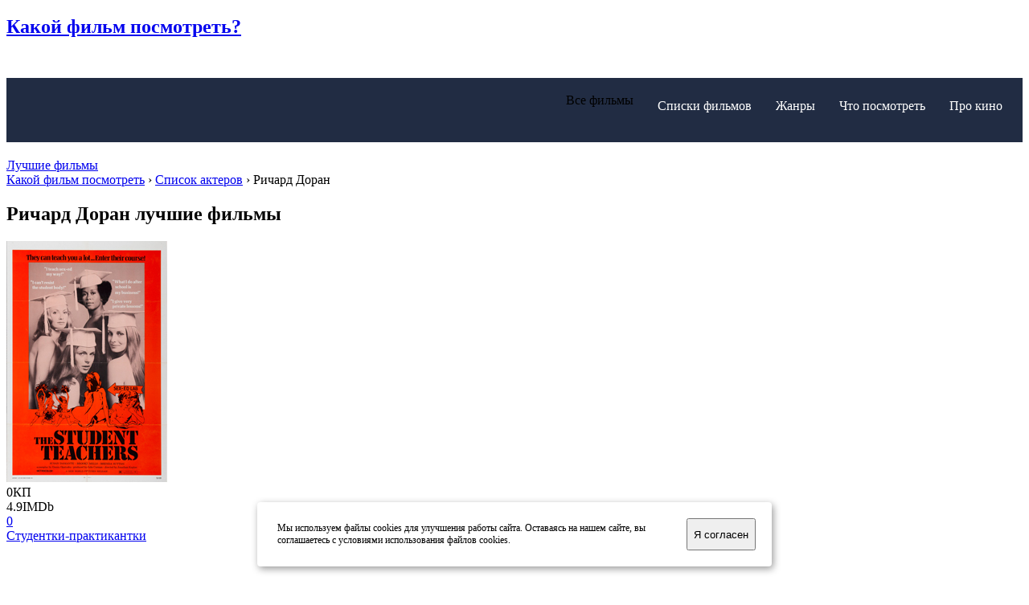

--- FILE ---
content_type: text/html; charset=utf-8
request_url: https://kakoyfilmposmotret.ru/actors/%D0%A0%D0%B8%D1%87%D0%B0%D1%80%D0%B4+%D0%94%D0%BE%D1%80%D0%B0%D0%BD/
body_size: 9735
content:

<!doctype html>
<html>
<head>
    <meta http-equiv="Content-Type" content="text/html; charset=utf-8" />
<title>Ричард Доран фильмы</title>
<meta name="description" content="Список лучших фильмов с участием Ричард Доран, которые мы рекомендуем посмотреть." />

<meta property="relap:article" content="false" />

<link rel="search" type="application/opensearchdescription+xml" href="https://kakoyfilmposmotret.ru/engine/opensearch.php" title="Какой фильм посмотреть? - Списки лучших, культовые фильмы!" />
<link rel="alternate" type="application/rss+xml" title="Какой фильм посмотреть? - Списки лучших, культовые фильмы!" href="https://kakoyfilmposmotret.ru/rss.xml" />
<script type="text/javascript" src="/engine/classes/min/index.php?charset=utf-8&amp;g=general&amp;17"></script>
    <meta name="viewport" content="width=device-width, initial-scale=1.0">
    <meta name='yandex-verification' content='6c5ac1b1503f8b48' />
       
    <link rel="apple-touch-icon" sizes="57x57" href="/favicons/apple-touch-icon-57x57.png">
    <link rel="apple-touch-icon" sizes="60x60" href="/favicons/apple-touch-icon-60x60.png">
    <link rel="apple-touch-icon" sizes="72x72" href="/favicons/apple-touch-icon-72x72.png">
    <link rel="apple-touch-icon" sizes="76x76" href="/favicons/apple-touch-icon-76x76.png">
    <link rel="apple-touch-icon" sizes="114x114" href="/favicons/apple-touch-icon-114x114.png">
    <link rel="apple-touch-icon" sizes="120x120" href="/favicons/apple-touch-icon-120x120.png">
    <link rel="apple-touch-icon" sizes="144x144" href="/favicons/apple-touch-icon-144x144.png">
    <link rel="apple-touch-icon" sizes="152x152" href="/favicons/apple-touch-icon-152x152.png">
    <link rel="apple-touch-icon" sizes="180x180" href="/favicons/apple-touch-icon-180x180.png">
    <link rel="icon" type="image/png" href="/favicons/favicon-32x32.png" sizes="32x32">
    <link rel="icon" type="image/png" href="/favicons/android-chrome-192x192.png" sizes="192x192">
    <link rel="icon" type="image/png" href="/favicons/favicon-96x96.png" sizes="96x96">
    <link rel="icon" type="image/png" href="/favicons/favicon-16x16.png" sizes="16x16">
    <link rel="manifest" href="/favicons/manifest.json">
    <link rel="mask-icon" href="/favicons/safari-pinned-tab.svg" color="#5bbad5">
    <meta name="msapplication-TileColor" content="#da532c">
    <meta name="msapplication-TileImage" content="/favicons/mstile-144x144.png">
    <meta name="theme-color" content="#ffffff">
    
    <!-- Fonts -->
    <link rel="stylesheet" href="https://maxcdn.bootstrapcdn.com/font-awesome/4.4.0/css/font-awesome.min.css">
    <link href='https://fonts.googleapis.com/css?family=Roboto:400,100,700&subset=latin,cyrillic' rel='stylesheet' type='text/css'>
    <link href='https://fonts.googleapis.com/css?family=Open+Sans:800italic&subset=latin,cyrillic' rel='stylesheet' type='text/css'>
    <link href='https://fonts.googleapis.com/css?family=Roboto+Slab:400,700&subset=latin,cyrillic' rel='stylesheet' type='text/css'>
    <link href='https://fonts.googleapis.com/css?family=Tinos:400italic,700italic&subset=latin,cyrillic' rel='stylesheet' type='text/css'>
    <link href='https://fonts.googleapis.com/css?family=Cuprum&subset=latin,cyrillic' rel='stylesheet' type='text/css'>
    <!-- Mobile menu -->
    <link href="/templates/html5/css/gozha-nav.css" rel="stylesheet" />


<link href="/templates/html5/css/external/magnific-popup.css" rel="stylesheet" />
<link rel="stylesheet" href="/engine/classes/min/index.php?charset=utf-8&amp;f=/templates/html5/css/style.css&amp;7" />


<!-- Yandex.RTB -->
<script>window.yaContextCb=window.yaContextCb||[]</script>
<script src="https://yandex.ru/ads/system/context.js" async></script>
    
</head>
<body>
       
    
<div class="wrapper">

    

<!-- Header section -->
<header class="header-wrapper">
    <div class="container">
        <!-- Logo link-->       
        <a href='/'><h2 class="logo"><span>Какой фильм</span> посмотреть?</h2></a>
        <!-- Main website navigation-->
        <nav id="navigation-box">
            <!-- Toggle for mobile menu mode -->
            <a href="#" id="navigation-toggle">
                        <span class="menu-icon">
                            <span class="icon-toggle" role="button" aria-label="Navigation">
                              <span class="lines"></span>
                            </span>
                        </span>
            </a>
            <!-- Link navigation -->
            <ul id="navigation">
                <li>
                    <span class="sub-nav-toggle plus"></span>
                    
                                      
                    <div class="hlink hlink__active">Все фильмы</div>
                    <ul>
                        <li class="menu__nav-item"><a href="https://kakoyfilmposmotret.ru/new/">Все новые фильмы</a></li>
						
                        
						
                        
                        
                        
                        
                        
						
                        
                        
						<li class="menu__nav-item"><a href="https://kakoyfilmposmotret.ru/novinki_kino_2021.html">Фильмы 2021</a></li>
                        <li class="menu__nav-item"><a href="https://kakoyfilmposmotret.ru/novinki_kino_2020.html">Фильмы 2020</a></li>
						<li class="menu__nav-item"><a href="https://kakoyfilmposmotret.ru/novinki_kino_2019.html">Фильмы 2019</a></li>
                        <li class="menu__nav-item"><a href="https://kakoyfilmposmotret.ru/novinki_kino_2018.html">Фильмы 2018</a></li>
                        <li class="menu__nav-item"><a href="https://kakoyfilmposmotret.ru/novinki_kino_2017.html">Фильмы 2017</a></li>
                        <li class="menu__nav-item"><a href="https://kakoyfilmposmotret.ru/novinki_kino_2016.html">Фильмы 2016</a></li>
                        <li class="menu__nav-item"><a href="https://kakoyfilmposmotret.ru/novinki_kino_2015.html">Фильмы 2015</a></li>
                        <li class="menu__nav-item"><a href="https://kakoyfilmposmotret.ru/novinki_kino_2014.html">Фильмы 2014</a></li>
						<li class="menu__nav-item"><a href="https://kakoyfilmposmotret.ru/novinki_kino_2013.html">Фильмы 2013</a></li>
                        <li class="menu__nav-item"><a href="https://kakoyfilmposmotret.ru/trejlers_new/">Новые трейлеры</a></li>
                       
                    </ul>
                </li>
				
				<li>
                    
                    <a href="https://kakoyfilmposmotret.ru/selection/" class="hlink">Списки фильмов</a>
                </li>
				
                <li>
                    <span class="sub-nav-toggle plus"></span>
                    
                    <a href="https://kakoyfilmposmotret.ru/genres.html" class="hlink">Жанры</a>
                    <ul>
                        
                        
                        
                        
                        
                        
                        
                        
                        
                        
                        
                        
                        
                        
                        <li class="menu__nav-item"><a href="https://kakoyfilmposmotret.ru/action/">Боевики</a></li>
                        <li class="menu__nav-item"><a href="https://kakoyfilmposmotret.ru/selection/detectives/">Детективы</a></li>
                        <li class="menu__nav-item"><a href="https://kakoyfilmposmotret.ru/drama/">Драмы</a></li>
                        <li class="menu__nav-item"><a href="https://kakoyfilmposmotret.ru/comedy/">Комедии</a></li>
                        <li class="menu__nav-item"><a href="https://kakoyfilmposmotret.ru/melodrama/">Мелодрамы</a></li>
                        <li class="menu__nav-item"><a href="https://kakoyfilmposmotret.ru/thriller/">Триллеры</a></li>
                        <li class="menu__nav-item"><a href="https://kakoyfilmposmotret.ru/horror/">Ужасы</a></li>
                        <li class="menu__nav-item"><a href="https://kakoyfilmposmotret.ru/fantasy/">Фантастика</a></li>
                        <li class="menu__nav-item"><a href="https://kakoyfilmposmotret.ru/ussr/">Советское кино</a></li>
                        <li class="menu__nav-item"><a href="https://kakoyfilmposmotret.ru/serials/">Сериалы</a></li>
                        <li class="menu__nav-item"><a href="https://kakoyfilmposmotret.ru/cartoons/">Мультфильмы</a></li>
                        <li class="menu__nav-item"><a href="https://kakoyfilmposmotret.ru/genres.html">Все жанры</a></li>
                    </ul>
                </li>

                <li>
                    
                    <a href="https://kakoyfilmposmotret.ru/life/" class="hlink">Что посмотреть</a>
                </li>
                <li>
                    <span class="sub-nav-toggle plus"></span>
                    
                    <a href="https://kakoyfilmposmotret.ru/pro-kino/" class="hlink">Про кино</a>
                    <ul>
                        
                        
                        
                        <li class="menu__nav-item"><div class="hlink__active">Актёры</div></li>
                        
                        
                        
                        <li class="menu__nav-item"><a href="https://kakoyfilmposmotret.ru/kinoobzor/">Обзоры и рецензии</a></li>
                        <li class="menu__nav-item"><a href="https://kakoyfilmposmotret.ru/awards/">Кинопремии</a></li>
                        <li class="menu__nav-item"><a href="https://kakoyfilmposmotret.ru/names/">Фильмографии</a></li>
                        
                        <li class="menu__nav-item"><a href="https://kakoyfilmposmotret.ru/quiz.html">Кино КВИЗ</a></li>
                        <li class="menu__nav-item"><a href="https://kakoyfilmposmotret.ru/chance.html">Случайный фильм</a></li>
                    </ul>
                </li>
            </ul>
        </nav>
        <!-- Additional header buttons / Auth and direct link to booking-->
        <div class="control-panel">
             <a href="https://kakoyfilmposmotret.ru/top.html" class="btn btn-md btn--warning btn--book" title="ТОП 100: лучшие фильмы">Лучшие фильмы</a>
        </div>
    </div>
</header>




    <!-- Main content -->
    
    <!-- Main content -->
<section class="container">

    <div class="overflow-wrapper">

        <div class="speedbar"><span id="dle-speedbar"><span itemscope itemtype="https://data-vocabulary.org/Breadcrumb"><a href="https://kakoyfilmposmotret.ru/" itemprop="url"><span itemprop="title">Какой фильм посмотреть</span></a></span> › <span itemscope itemtype="https://data-vocabulary.org/Breadcrumb"><a href="https://kakoyfilmposmotret.ru/actors/" itemprop="url"><span itemprop="title">Список актеров</span></a></span> › <span>Ричард Доран</span></span></div>


<div class="col-sm-8 col-md-9">
    
    
    
    <h1 class="page-heading heading--outcontainer">Ричард Доран лучшие фильмы</h1>
    






            
            
            
            
            
            
            
            
            
            
            
            
            









<div id='dle-content'><!-- Movie preview item -->
<div class="movie movie--preview release">
    <div class="col-sm-5 col-md-3">
        <div class="movie__images">
            <a href='https://kakoyfilmposmotret.ru/comedy/4037-studentki-praktikantki.html'><img alt='Постер' src="/uploads/posts/2014-10/the-student-teachers.jpg"></a>
        </div>
        <div class="movie__feature">
            <div class="movie__feature-item" title="Рейтинг Кинопоиск.ру">0<span class="movie__feature--video">КП</span></div>
            <div class="movie__feature-item" title="Рейтинг IMDb">4.9<span class="movie__feature--photo">IMDb</span></div>
            <a href="https://kakoyfilmposmotret.ru/comedy/4037-studentki-praktikantki.html#comment-wrapper" class="movie__feature-item movie__feature--comment">0</a>
        </div>
    </div>

    <div class="col-sm-7 col-md-9">
        <a href='https://kakoyfilmposmotret.ru/comedy/4037-studentki-praktikantki.html' class="movie__title link--huge">Студентки-практикантки</a>

        <p>&nbsp;</p>
        <p class="movie__option"><strong>Страна: </strong><a href="https://kakoyfilmposmotret.ru/films/%D0%A1%D0%A8%D0%90/">США</a></p>
        <p class="movie__option"><strong>Год выхода: </strong><a href="https://kakoyfilmposmotret.ru/films/1973/">1973</a></p>
        <p class="movie__option"><strong >Режиссер: </strong><a href="https://kakoyfilmposmotret.ru/films/%D0%94%D0%B6%D0%BE%D0%BD%D0%B0%D1%82%D0%B0%D0%BD+%D0%9A%D0%B0%D0%BF%D0%BB%D0%B0%D0%BD/">Джонатан Каплан</a></p>
        <p class="movie__option"><strong>В ролях: </strong><a href="https://kakoyfilmposmotret.ru/actors/%D0%A1%D1%8C%D1%8E%D0%B7%D0%B0%D0%BD+%D0%94%D0%B0%D0%BC%D0%B0%D0%BD%D1%82%D0%B5/">Сьюзан Даманте</a>, <a href="https://kakoyfilmposmotret.ru/actors/%D0%91%D1%80%D1%83%D0%BA+%D0%9C%D0%B8%D0%BB%D0%BB%D1%81/">Брук Миллс</a>, <a href="https://kakoyfilmposmotret.ru/actors/%D0%91%D1%80%D0%B5%D0%BD%D0%B4%D0%B0+%D0%A1%D0%B0%D1%82%D1%82%D0%BE%D0%BD/">Бренда Саттон</a>, <a href="https://kakoyfilmposmotret.ru/actors/%D0%94%D0%B6%D0%BE%D0%BD%D0%BD%D0%B8+%D0%A0%D1%8D%D0%B9+%D0%9C%D0%B0%D0%BA%D0%93%D0%B8/">Джонни Рэй МакГи</a>, <a href="https://kakoyfilmposmotret.ru/actors/%D0%91%D0%BE%D0%B1+%D0%A5%D0%B0%D1%80%D1%80%D0%B8%D1%81/">Боб Харрис</a>, <a href="https://kakoyfilmposmotret.ru/actors/%D0%94%D0%B6%D0%BE%D0%BD+%D0%9A%D1%80%D0%B0%D0%BC%D0%B5%D1%80/">Джон Крамер</a>, <a href="https://kakoyfilmposmotret.ru/actors/%D0%94%D0%B8%D0%BA+%D0%9C%D0%B8%D0%BB%D0%BB%D0%B5%D1%80/">Дик Миллер</a>, <a href="https://kakoyfilmposmotret.ru/actors/%D0%A0%D0%B8%D1%87%D0%B0%D1%80%D0%B4+%D0%94%D0%BE%D1%80%D0%B0%D0%BD/">Ричард Доран</a>, <a href="https://kakoyfilmposmotret.ru/actors/%D0%94%D0%B6%D0%B5%D0%B9%D0%BC%D1%81+%D0%9C%D0%B8%D0%BB%D0%BB%D1%85%D0%BE%D0%BB%D0%BB%D0%B8%D0%BD/">Джеймс Миллхоллин</a>, <a href="https://kakoyfilmposmotret.ru/actors/%D0%94%D1%83%D0%B3%D0%BB%D0%B0%D1%81+%D0%90%D0%BD%D0%B4%D0%B5%D1%80%D1%81%D0%BE%D0%BD/">Дуглас Андерсон</a>, <a href="https://kakoyfilmposmotret.ru/actors/%D0%A7%D0%B0%D0%BA+%D0%9D%D0%BE%D1%80%D1%80%D0%B8%D1%81/">Чак Норрис</a></p>
        <p class="movie__option movie__option__short">Трем студенткам предстоит пережить интересное приключение: они отправляются проходить педагогическую практику в школе. Но это учебное заведение далеко от идеала. Девушки приступают к практике, даже не подозревая, что им предстоит борьба с консервативными учителями и директором.<BR /><a href='https://kakoyfilmposmotret.ru/comedy/4037-studentki-praktikantki.html' class="rec-link" style="margin:5px 0 0 0;" title="Полное описание сюжета фильма, комментарии зрителей, кадры и трейлеры">Смотреть подробнее >></a></p>

        <div class="movie__btns">
            <a href="/gde-posmotret-filmy.html" class="btn btn-md btn--warning">Смотреть</a>
            
            <a href="#" class="watchlist login-window">В «Мои фильмы»</a>
        </div>

        <div class="preview-footer">
            <div class="movie__rate">Оценка:&nbsp; <div class="rate_line"><div id='ratig-layer-4037'><div class="rating">
        <ul class="unit-rating">
        <li class="current-rating" style="width:50%;">50</li>
        <li><a href="#" title="1 /10" class="r1-unit" onclick="doRate('1', '4037'); return false;">1</a></li>
        <li><a href="#" title="2 /10" class="r2-unit" onclick="doRate('2', '4037'); return false;">2</a></li>
        <li><a href="#" title="3 /10" class="r3-unit" onclick="doRate('3', '4037'); return false;">3</a></li>
        <li><a href="#" title="4 /10" class="r4-unit" onclick="doRate('4', '4037'); return false;">4</a></li>
        <li><a href="#" title="5 /10" class="r5-unit" onclick="doRate('5', '4037'); return false;">5</a></li>
        <li><a href="#" title="6 /10" class="r6-unit" onclick="doRate('6', '4037'); return false;">6</a></li>
        <li><a href="#" title="7 /10" class="r7-unit" onclick="doRate('7', '4037'); return false;">7</a></li>
        <li><a href="#" title="8 /10" class="r8-unit" onclick="doRate('8', '4037'); return false;">8</a></li>
        <li><a href="#" title="9 /10" class="r9-unit" onclick="doRate('9', '4037'); return false;">9</a></li>
        <li><a href="#" title="10 /10" class="r10-unit" onclick="doRate('10', '4037'); return false;">10</a></li>
        </ul>
</div></div></div><span class="movie__rate-number">Голосов: <span id="vote-num-id-4037" class="ignore-select">5</span></span> <span class="movie__rating">5.2</span></div>
        </div>
    </div>

    <div class="clearfix"></div>


</div>
<!-- end movie preview item --></div>





</div>


<aside class="col-sm-4 col-md-3">
    <div class="sitebar">

        <div class="category category--cooming category--count marginb-sm">
            <a href="/action/"><h3 class="category__title">Какой<br><span class="title-edition">боевик посмотреть?</span></h3></a>
            <ol>
                <li><a href="https://kakoyfilmposmotret.ru/action/4807-levsha.html" class="category__item" title="30 июля 2015 / премьера">Левша</a></li><li><a href="https://kakoyfilmposmotret.ru/action/2430-parker.html" class="category__item">Паркер</a></li><li><a href="https://kakoyfilmposmotret.ru/action/4274-nacionalnaya-bezopasnost.html" class="category__item">Национальная безопасность</a></li><li><a href="https://kakoyfilmposmotret.ru/action/2726-besstrashnyy.html" class="category__item">Бесстрашный</a></li><li><a href="https://kakoyfilmposmotret.ru/action/5317-pristreli-ih.html" class="category__item" title="25 октября 2007 / премьера">Пристрели их</a></li><li><a href="https://kakoyfilmposmotret.ru/action/502-pravdivaya-lozh.html" class="category__item">Правдивая ложь</a></li><li><a href="https://kakoyfilmposmotret.ru/action/5707-neboskreb.html" class="category__item" title="12 июля 2018 / премьера">Небоскрёб</a></li>
            </ol>
        </div>
			
		<div class="category category--light categoty--position category--count--black marginb-sm">
            <a href="/comedy/"><h3 class="category__title">Какую<br><span class="title-edition">комедию посмотреть?</span></h3></a>
            <ol>
				<li><a href="https://kakoyfilmposmotret.ru/comedy/965-artur-idealnyy-millioner.html" class="category__item">Артур, идеальный миллионер</a></li><li><a href="https://kakoyfilmposmotret.ru/comedy/5648-dzhumandzhi-zov-dzhungley.html" class="category__item" title="21 декабря 2017 / премьера">Джуманджи: Зов джунглей</a></li><li><a href="https://kakoyfilmposmotret.ru/comedy/3021-pritvoris-moim-parnem.html" class="category__item">Притворись моим парнем</a></li><li><a href="https://kakoyfilmposmotret.ru/comedy/4679-tretiy-lishniy-2.html" class="category__item" title="25 июня 2015 / премьера">Третий лишний 2</a></li><li><a href="https://kakoyfilmposmotret.ru/comedy/1224-proekt-x-dorvalis.html" class="category__item" title="2 апреля 2012 / премьера">Проект X: Дорвались</a></li><li><a href="https://kakoyfilmposmotret.ru/comedy/3635-pod-maskoy-zhigolo.html" class="category__item">Под маской жиголо</a></li><li><a href="https://kakoyfilmposmotret.ru/comedy/112-uspet-za-30-minut.html" class="category__item">Успеть за 30 минут</a></li>
            </ol>
        </div>
			
        <div class="category category--cooming category--count marginb-sm">
            <a href="/thriller/"><h3 class="category__title">Какой<br><span class="title-edition">триллер посмотреть?</span></h3></a>
            <ol>
                <li><a href="https://kakoyfilmposmotret.ru/thriller/4207-dikie-istorii.html" class="category__item" title="15 января 2015 / премьера">Дикие истории</a></li><li><a href="https://kakoyfilmposmotret.ru/thriller/3299-gorod-poroka.html" class="category__item">Город порока</a></li><li><a href="https://kakoyfilmposmotret.ru/thriller/3269-inostrannyy-korrespondent.html" class="category__item">Иностранный корреспондент</a></li><li><a href="https://kakoyfilmposmotret.ru/thriller/4296-poteryannyy-ray.html" class="category__item">Потерянный рай</a></li><li><a href="https://kakoyfilmposmotret.ru/thriller/438-starikam-tut-ne-mesto.html" class="category__item">Старикам тут не место</a></li><li><a href="https://kakoyfilmposmotret.ru/thriller/1855-vstrecha-so-shpionom.html" class="category__item">Встреча со шпионом</a></li><li><a href="https://kakoyfilmposmotret.ru/thriller/2809-penthaus-s-vidom-na-sever.html" class="category__item">Пентхаус с видом на север</a></li>
            </ol>
        </div>

        <div class="category category--light categoty--position category--count--black marginb-sm">
            <a href="/horror/"><h3 class="category__title">Какой фильм<br><span class="title-edition">ужасов посмотреть?</span></h3></a>
            <ol>
                <li><a href="https://kakoyfilmposmotret.ru/horror/2092-planeta-straha.html" class="category__item">Планета страха</a></li><li><a href="https://kakoyfilmposmotret.ru/horror/953-iskateli-mogil.html" class="category__item">Искатели могил</a></li><li><a href="https://kakoyfilmposmotret.ru/horror/2539-antropofagus.html" class="category__item">Антропофагус</a></li><li><a href="https://kakoyfilmposmotret.ru/horror/3703-dom.html" class="category__item">Дом</a></li><li><a href="https://kakoyfilmposmotret.ru/horror/3162-pozhirateli.html" class="category__item">Пожиратели</a></li><li><a href="https://kakoyfilmposmotret.ru/horror/4669-slender.html" class="category__item" title="7 мая 2015 / премьера">Слендер</a></li><li><a href="https://kakoyfilmposmotret.ru/horror/3416-poceluy-vampira.html" class="category__item">Поцелуй вампира</a></li>
            </ol>
        </div>	

        <div class="category category--light categoty--position marginb-sm">
            <h3 class="category__title">Кинофильмы<br><span class="title-edition">по жанрам</span></h3>
            <ul style="padding-left:45px;">
                <li><a href="https://kakoyfilmposmotret.ru/comedy/" class="category__item">комедии</a></li>
                <li><a href="https://kakoyfilmposmotret.ru/action/" class="category__item">боевики</a></li>
                <li><a href="https://kakoyfilmposmotret.ru/horror/" class="category__item">ужасы</a></li>
                <li><a href="https://kakoyfilmposmotret.ru/melodrama/" class="category__item">мелодрамы</a></li>
                <li><a href="https://kakoyfilmposmotret.ru/ussr/" class="category__item">советские</a></li>
                <li><a href="https://kakoyfilmposmotret.ru/thriller/" class="category__item">триллеры</a></li>
                <li><a href="https://kakoyfilmposmotret.ru/drama/" class="category__item">драмы</a></li>
                <li><a href="https://kakoyfilmposmotret.ru/adventure/" class="category__item">приключения</a></li>
                <li><a href="https://kakoyfilmposmotret.ru/fantasy/" class="category__item">фантастика</a></li>
                <li><a href="https://kakoyfilmposmotret.ru/fentezi/" class="category__item">фэнтези</a></li>
                <li><a href="https://kakoyfilmposmotret.ru/western/" class="category__item">вестерны</a></li>
            </ul>
        </div>
        
    </div>
</aside>


</div>
</section>
    
    
    
    
    
    <div class="clearfix"></div>   
    
    <footer class="footer-wrapper">
    <section class="container">
        <div class="col-xs-4 col-md-3 footer-nav">
            <ul class="nav-link">
                <li><a href="https://kakoyfilmposmotret.ru/new/" class="nav-link__item">Новинки кино</a></li>     
                <li><a href="https://kakoyfilmposmotret.ru/trejlers_new/" class="nav-link__item">Новые трейлеры</a></li>
                <li><a href="https://kakoyfilmposmotret.ru/top.html" class="nav-link__item">Лучшие фильмы</a></li>
                <li><a href="https://kakoyfilmposmotret.ru/selection/" class="nav-link__item">Списки фильмов</a></li>
                <li><a href="https://kakoyfilmposmotret.ru/names/" class="nav-link__item">Фильмографии актеров</a></li>
                <li><a href="https://kakoyfilmposmotret.ru/life/" class="nav-link__item">Что посмотреть: подборки</a></li>
            </ul>
        </div>
        <div class="col-xs-4 col-md-3 footer-nav">
            <ul class="nav-link">
                <li><a href="https://kakoyfilmposmotret.ru/about.html" class="nav-link__item">Об издании</a></li>
                <li><a href="https://kakoyfilmposmotret.ru/index.php?do=feedback" class="nav-link__item">Обратная связь</a></li>


                <li><a href="https://kakoyfilmposmotret.ru/quiz.html" class="nav-link__item"><strong>Кино КВИЗ</strong></a></li>
                <li><a href="https://kakoyfilmposmotret.ru/chance.html" class="nav-link__item"><strong>Случайный фильм</strong></a></li>
            </ul>
        </div>
        <div class="col-xs-12 col-md-6">
            <div class="footer-info">
                <p class="heading-special--small">Наши группы<br><span class="title-edition">в социальных сетях:</span></p>

             	<div class="social">
                	<a href='https://vk.com/kakojfilmposmotret' class="social__variant fa fa-vk"></a>
                </div>

                <div class="clearfix"></div>
                <p class="copy">2011-2025 &copy; Какой фильм посмотреть? Все права защищены.</p>
                <p class="liru">
                   <!-- Yandex.Metrika counter --> <script type="text/javascript"> (function (d, w, c) { (w[c] = w[c] || []).push(function() { try { w.yaCounter36093910 = new Ya.Metrika({ id:36093910, clickmap:true, trackLinks:true, accurateTrackBounce:true, webvisor:true, trackHash:true, ecommerce:"dataLayer" }); } catch(e) { } }); var n = d.getElementsByTagName("script")[0], s = d.createElement("script"), f = function () { n.parentNode.insertBefore(s, n); }; s.type = "text/javascript"; s.async = true; s.src = "https://mc.yandex.ru/metrika/watch.js"; if (w.opera == "[object Opera]") { d.addEventListener("DOMContentLoaded", f, false); } else { f(); } })(document, window, "yandex_metrika_callbacks"); </script> <noscript><div><img src="https://mc.yandex.ru/watch/36093910" style="position:absolute; left:-9999px;" alt="" /></div></noscript> <!-- /Yandex.Metrika counter -->    
                </p>
                
                <br /><br /><br /><br /><br /><br /><br /><br />

            </div>
        </div>
    </section>
</footer>
    
</div>

<script type="text/javascript">
<!--
var dle_root       = '/';
var dle_admin      = '';
var dle_login_hash = '';
var dle_group      = 5;
var dle_skin       = 'html5';
var dle_wysiwyg    = '-1';
var quick_wysiwyg  = '0';
var dle_act_lang   = ["Да", "Нет", "Ввод", "Отмена", "Сохранить", "Удалить", "Загрузка. Пожалуйста, подождите..."];
var menu_short     = 'Быстрое редактирование';
var menu_full      = 'Полное редактирование';
var menu_profile   = 'Просмотр профиля';
var menu_send      = 'Отправить сообщение';
var menu_uedit     = 'Админцентр';
var dle_info       = 'Информация';
var dle_confirm    = 'Подтверждение';
var dle_prompt     = 'Ввод информации';
var dle_req_field  = 'Заполните все необходимые поля';
var dle_del_agree  = 'Вы действительно хотите удалить? Данное действие невозможно будет отменить';
var dle_spam_agree = 'Вы действительно хотите отметить пользователя как спамера? Это приведёт к удалению всех его комментариев';
var dle_complaint  = 'Укажите текст Вашей жалобы для администрации:';
var dle_big_text   = 'Выделен слишком большой участок текста.';
var dle_orfo_title = 'Укажите комментарий для администрации к найденной ошибке на странице';
var dle_p_send     = 'Отправить';
var dle_p_send_ok  = 'Уведомление успешно отправлено';
var dle_save_ok    = 'Изменения успешно сохранены. Обновить страницу?';
var dle_reply_title= 'Ответ на комментарий';
var dle_tree_comm  = '0';
var dle_del_news   = 'Удалить статью';
var allow_dle_delete_news   = false;
var dle_search_delay   = false;
var dle_search_value   = '';
jQuery(function($){
FastSearch();
});
//-->
</script>
    
<!-- START Cookie-Alert -->
<style>
    #cookie_note{
    display: none;position: fixed;z-index:100;
    bottom: 15px;left: 50%; max-width: 90%;transform: translateX(-50%);
    padding: 20px;background-color: white;
    border-radius: 4px;box-shadow: 2px 3px 10px rgba(0, 0, 0, 0.4);
}
#cookie_note p{margin: 0;padding: 5px;font-size: 12px;text-align: left;color: black;}
#cookie_note .btn-sm {display: block;margin: 5 auto;}
.cookie_accept{width:20%;}
@media (min-width: 576px){#cookie_note.show{display: flex;}}
@media (max-width: 575px){#cookie_note.show{display: none;text-align: left;}}
</style>    
    
<div id="cookie_note">
    <p>Мы используем файлы cookies для улучшения работы сайта. Оставаясь на нашем сайте, вы соглашаетесь с условиями использования файлов cookies.</p>
    <button class="button cookie_accept btn btn-primary btn-sm">Я согласен</button>
</div>

<script>
    function setCookie(name, value, days) {
        let expires = "";
        if (days) {
            let date = new Date();
            date.setTime(date.getTime() + (days * 24 * 60 * 60 * 1000));
            expires = "; expires=" + date.toUTCString();
        }
        document.cookie = name + "=" + (value || "") + expires + "; path=/";
    }
    function getCookie(name) {
        let matches = document.cookie.match(new RegExp("(?:^|; )" + name.replace(/([\.$?*|{}\(\)\[\]\\\/\+^])/g, '\\$1') + "=([^;]*)"));
        return matches ? decodeURIComponent(matches[1]) : undefined;
    }
    function checkCookies() {
        let cookieNote = document.getElementById('cookie_note');
        let cookieBtnAccept = cookieNote.querySelector('.cookie_accept');

        // Если куки cookies_policy нет или она просрочена, то показываем уведомление
        if (!getCookie('cookies_policy')) {
            cookieNote.classList.add('show');
        }

        // При клике на кнопку устанавливаем куку cookies_policy на один год
        cookieBtnAccept.addEventListener('click', function () {
            setCookie('cookies_policy', 'true', 365);
            cookieNote.classList.remove('show');
        });
    }
    checkCookies();
</script>
<!-- END Cookie-Alert -->       

<!-- Modernizr -->
<script src="/templates/html5/js/external/modernizr.custom.js"></script>
<!--[if lt IE 9]>
<script src="https://cdnjs.cloudflare.com/ajax/libs/html5shiv/3.7/html5shiv.js"></script>
<script src="https://cdnjs.cloudflare.com/ajax/libs/respond.js/1.3.0/respond.js"></script>
<![endif]-->


<script src="/templates/html5/js/external/jquery-migrate-1.2.1.min.js"></script>
<script src="https://netdna.bootstrapcdn.com/bootstrap/3.0.2/js/bootstrap.min.js"></script>
<script src="/templates/html5/js/jquery.mobile.menu.js"></script>
    
<script src="/templates/html5/js/external/jquery.selectbox-0.2.min.js"></script>

<script src="/templates/html5/js/external/jquery.magnific-popup.min.js"></script>
<script type="text/javascript" src="/engine/classes/min/index.php?charset=utf-8&amp;f=/templates/html5/js/custom.js&amp;7"></script>
 
   

<script type="text/javascript">
    $(document).ready(function() {
        init_MovieList();
        init_Elements ();
		init_Trailer();
    });
</script>




    

<script>
window.yaContextCb.push(() => {
    Ya.Context.AdvManager.render({
        "blockId": "R-A-3225379-1",
        "type": "floorAd",
        "platform": "touch"
    })
})
</script>
    
<script>
window.yaContextCb.push(()=>{
	Ya.Context.AdvManager.render({
		"blockId": "R-A-3225379-3",
		"type": "fullscreen",
		"platform": "touch"
	})
})
</script>

    
</body>
</html>

--- FILE ---
content_type: text/css
request_url: https://kakoyfilmposmotret.ru/templates/html5/css/gozha-nav.css
body_size: 1503
content:
/*------------------------------------------Bsgin Main settings---------------------------------------*/
#navigation-box {
	margin: 50px 0px 20px;
	padding: 10px;
	background-color:#212c43;
	min-height:60px;
/*	position:relative;*/
}
#navigation-toggle {
	display: none;
	float: right;
	width: 50px; 
	height: 50px; 
	background-color: #7ccbfc; 
	-webkit-box-shadow: inset 0 1px 1px rgba(255,255,255,.5); 
	-moz-box-shadow: inset 0 1px 1px rgba(255,255,255,.5); 
	box-shadow: inset 0 1px 1px rgba(255,255,255,.5); 
	border: solid 1px #7ccbfc; 
	background-image: -webkit-linear-gradient(bottom, rgba(0,0,0,.05), rgba(2,2,2,0)); 
	background-image: -moz-linear-gradient(bottom, rgba(0,0,0,.05), rgba(2,2,2,0)); 
	background-image: -o-linear-gradient(bottom, rgba(0,0,0,.05), rgba(2,2,2,0)); 
	background-image: -ms-linear-gradient(bottom, rgba(0,0,0,.05), rgba(2,2,2,0)); 
	background-image: linear-gradient(to top, rgba(0,0,0,.05), rgba(2,2,2,0));
	-o-transition: all 500ms ease-in;
	-webkit-transition: all 500ms ease-in;
	-moz-transition: all 500ms ease-in;
	transition: all 500ms ease-in;
}
#navigation-toggle.open-menu {
	background-color: #f29090;
	-webkit-box-shadow: inset 0 1px 1px rgba(255,255,255,.5);
	-moz-box-shadow: inset 0 1px 1px rgba(255,255,255,.5);
	box-shadow: inset 0 1px 1px rgba(255,255,255,.5);
	border: solid 1px #f29090;
	background-image: -webkit-linear-gradient(bottom, rgba(0,0,0,.05), rgba(2,2,2,0));
	background-image: -moz-linear-gradient(bottom, rgba(0,0,0,.05), rgba(2,2,2,0));
	background-image: -o-linear-gradient(bottom, rgba(0,0,0,.05), rgba(2,2,2,0));
	background-image: -ms-linear-gradient(bottom, rgba(0,0,0,.05), rgba(2,2,2,0));
	background-image: linear-gradient(to top, rgba(0,0,0,.05), rgba(2,2,2,0));
}


.menu-icon {
	display: block;
	background: url(../images/close-open-menu-icon.png) 0 0 no-repeat;
	width: 20px;
	height: 22px;
	margin: 15px auto 0;
	-o-transition: all 500ms ease-in;
	-webkit-transition: all 500ms ease-in;
	-moz-transition: all 500ms ease-in;
	transition: all 500ms ease-in;
}

.open-menu .menu-icon {
	background: url(../images/close-open-menu-icon.png) 0 100% no-repeat;;
}



ul#navigation {
	float: right;
	min-width:200px;
}

ul#navigation li {
	position: relative;
	padding: 4px;
	border-bottom: 1px solid #1b253b;	
}

ul#navigation li:last-child {
	border: none;
}

ul#navigation > li {
	padding: 0;
	float: left;
	line-height: 36px;	
	min-height: 36px;
	border: none;
	display: block;
}

ul#navigation a {
	color: #fff;
	text-decoration: none;
	display: block;
	padding: 7px 0 8px;
}

ul#navigation li:hover ul {
	display: block;
	-webkit-animation: anime 500ms;
	-moz-animation: anime 500ms; 
	-o-animation: anime 500ms;
	animation: anime 500ms;
	
}

/*------------------------------------------End Main settings---------------------------------------*/
/*------------------------------------------Bsgin Hover settings---------------------------------------*/

@media (min-width: 993px) {
ul#navigation > li {
	padding: 0 15px;
	
}
	
ul#navigation > li > ul {
	display: none;
	width: 240px;
	position: absolute;
	padding: 10px;
	top: 45px;
	z-index: 30;
	left: 0;
	background-color:#4C4145;
	z-index:50;
	padding: 17px 25px 15px;
	-webkit-transform-origin: left top;
	-moz-transform-origin: left top;
	-ms-transform-origin: left top;
	transform-origin: left top;
	
}

ul#navigation li{
	border: none;
}

	@-moz-keyframes anime {
	from {
		opacity: 0;
		-moz-transform: scaleY(0);
		transform: scaleY(0);
	}
	to {
		opacity: 1;
		-moz-transform: scaleY(1);
		transform: scaleY(1);
	}
	}
	
	@-webkit-keyframes anime {
	from {
		opacity: 0;
		-webkit-transform: scaleY(0);
		transform: scaleY(0);
	}
	to {
		opacity: 1;
		-webkit-transform: scaleY(1);
		transform: scaleY(1);
	}
	}
	@keyframes anime {
	from {
		opacity: 0;
		-webkit-transform: scaleY(0);
		-moz-transform: scaleY(0);
		transform: scaleY(0);
	}
	to {
		opacity: 1;
		-webkit-transform: scaleY(1);
		-moz-transform: scaleY(1);
		transform: scaleY(1);
	}
	}
}

@media (max-width: 992px) {

/*javascript use it*/
ul#navigation.hidden-c{
	display:none;
}
ul#navigation.showen-c{
	display:block;
}
ul#navigation ul.showen-c{
	display:block;
}
ul#navigation ul.hidden-c{
	display:none;
}

/*end*/
#navigation-toggle {
	display: block;
}

ul#navigation {
	display: none;
	float: none;
	padding: 0 15px 15px;
	position: absolute;
	top: 130px;
	right: 11px;
	background: #212c43;
	background: rgba(33,44,67,.8);
}

ul#navigation li{
	border-bottom: 1px solid #1b253b;
}

ul#navigation > li {
	float: none;
	margin-top: 1px;
}

ul#navigation ul{
	position:static;
	background: #2e292e;
	padding: 0 5px;
	display: none;
	width: 200px;
}

ul#navigation li:hover ul {
	display: none;
}

ul#navigation li:hover ul.showen-c {
	display: block;
}



.sub-nav-toggle {
	display:block;
	float:right;
	width:36px;
	height:34px;	
	cursor:pointer;
	background:transparent url(../images/components/plus-minus-icon.png) center -34px no-repeat;
	-o-transition: all 500ms ease-in;
	-webkit-transition: all 500ms ease-in;
	-moz-transition: all 500ms ease-in;
	transition: all 500ms ease-in;
	
}

.sub-nav-toggle.plus {
	background:transparent url(../images/components/plus-minus-icon.png) center 10px no-repeat;
}

}
/*------------------------------------------End Media---------------------------------------*/
 a:focus,
 a:active,
 a:hover {
	outline: none;
}
ul {
	list-style: none;
	margin: 0;
	padding: 0;
}

/*Custome mobile nav config*/
@media (max-width: 992px) {  
	#navigation-toggle,
	#navigation-toggle.open-menu{
		background: none;
		border: none;
		box-shadow: none;
		position: absolute;
		top: 3px;
		right: 15px;
	}

	.header-wrapper ul#navigation{
		min-width: 250px;
		top: 55px;
		right: 15;
		z-index: 30;
		margin-left: 0;
		background-color: #4C4145;
		padding: 17px 20px 15px;
	}

	ul#navigation li{
		border: none;
	}
}

--- FILE ---
content_type: application/javascript; charset=UTF-8
request_url: https://kakoyfilmposmotret.ru/templates/html5/js/external/jquery.selectbox-0.2.min.js
body_size: 2971
content:
/*
 * jQuery Selectbox plugin 0.2
 *
 * Copyright 2011-2012, Dimitar Ivanov (http://www.bulgaria-web-developers.com/projects/javascript/selectbox/)
 * Licensed under the MIT (http://www.opensource.org/licenses/mit-license.php) license.
 * 
 * Date: Tue Jul 17 19:58:36 2012 +0300
 */
(function($,undefined){var PROP_NAME="selectbox",FALSE=false,TRUE=true;function Selectbox(){this._state=[];this._defaults={classHolder:"sbHolder",classHolderDisabled:"sbHolderDisabled",classSelector:"sbSelector",classOptions:"sbOptions",classGroup:"sbGroup",classSub:"sbSub",classDisabled:"sbDisabled",classToggleOpen:"sbToggleOpen",classToggle:"sbToggle",classFocus:"sbFocus",speed:200,effect:"slide",onChange:null,onOpen:null,onClose:null}}$.extend(Selectbox.prototype,{_isOpenSelectbox:function(target){if(!target){return FALSE}var inst=this._getInst(target);return inst.isOpen},_isDisabledSelectbox:function(target){if(!target){return FALSE}var inst=this._getInst(target);return inst.isDisabled},_attachSelectbox:function(target,settings){if(this._getInst(target)){return FALSE}var $target=$(target),self=this,inst=self._newInst($target),sbHolder,sbSelector,sbToggle,sbOptions,s=FALSE,optGroup=$target.find("optgroup"),opts=$target.find("option"),olen=opts.length;$target.attr("sb",inst.uid);$.extend(inst.settings,self._defaults,settings);self._state[inst.uid]=FALSE;$target.hide();function closeOthers(){var key,sel,uid=this.attr("id").split("_")[1];for(key in self._state){if(key!==uid){if(self._state.hasOwnProperty(key)){sel=$("select[sb='"+key+"']")[0];if(sel){self._closeSelectbox(sel)}}}}}sbHolder=$("<div>",{id:"sbHolder_"+inst.uid,"class":inst.settings.classHolder,tabindex:$target.attr("tabindex")});sbSelector=$("<a>",{id:"sbSelector_"+inst.uid,href:"#","class":inst.settings.classSelector,click:function(e){e.preventDefault();closeOthers.apply($(this),[]);var uid=$(this).attr("id").split("_")[1];if(self._state[uid]){self._closeSelectbox(target)}else{self._openSelectbox(target)}}});sbToggle=$("<a>",{id:"sbToggle_"+inst.uid,href:"#","class":inst.settings.classToggle,click:function(e){e.preventDefault();closeOthers.apply($(this),[]);var uid=$(this).attr("id").split("_")[1];if(self._state[uid]){self._closeSelectbox(target)}else{self._openSelectbox(target)}}});sbToggle.appendTo(sbHolder);sbOptions=$("<ul>",{id:"sbOptions_"+inst.uid,"class":inst.settings.classOptions,css:{display:"none"}});$target.children().each(function(i){var that=$(this),li,config={};if(that.is("option")){getOptions(that)}else{if(that.is("optgroup")){li=$("<li>");$("<span>",{text:that.attr("label")}).addClass(inst.settings.classGroup).appendTo(li);li.appendTo(sbOptions);if(that.is(":disabled")){config.disabled=true}config.sub=true;getOptions(that.find("option"),config)}}});function getOptions(){var sub=arguments[1]&&arguments[1].sub?true:false,disabled=arguments[1]&&arguments[1].disabled?true:false;arguments[0].each(function(i){var that=$(this),li=$("<li>"),child;if(that.is(":selected")){sbSelector.text(that.text());s=TRUE}if(i===olen-1){li.addClass("last")}if(!that.is(":disabled")&&!disabled){child=$("<a>",{href:"#"+that.val(),rel:that.val()}).text(that.text()).bind("click.sb",function(e){if(e&&e.preventDefault){e.preventDefault()}var t=sbToggle,$this=$(this),uid=t.attr("id").split("_")[1];self._changeSelectbox(target,$this.attr("rel"),$this.text());self._closeSelectbox(target)}).bind("mouseover.sb",function(){var $this=$(this);$this.parent().siblings().find("a").removeClass(inst.settings.classFocus);$this.addClass(inst.settings.classFocus)}).bind("mouseout.sb",function(){$(this).removeClass(inst.settings.classFocus)});if(sub){child.addClass(inst.settings.classSub)}if(that.is(":selected")){child.addClass(inst.settings.classFocus)}child.appendTo(li)}else{child=$("<span>",{text:that.text()}).addClass(inst.settings.classDisabled);if(sub){child.addClass(inst.settings.classSub)}child.appendTo(li)}li.appendTo(sbOptions)})}if(!s){sbSelector.text(opts.first().text())}$.data(target,PROP_NAME,inst);sbHolder.data("uid",inst.uid).bind("keydown.sb",function(e){var key=e.charCode?e.charCode:e.keyCode?e.keyCode:0,$this=$(this),uid=$this.data("uid"),inst=$this.siblings("select[sb='"+uid+"']").data(PROP_NAME),trgt=$this.siblings(["select[sb='",uid,"']"].join("")).get(0),$f=$this.find("ul").find("a."+inst.settings.classFocus);switch(key){case 37:case 38:if($f.length>0){var $next;$("a",$this).removeClass(inst.settings.classFocus);$next=$f.parent().prevAll("li:has(a)").eq(0).find("a");if($next.length>0){$next.addClass(inst.settings.classFocus).focus();$("#sbSelector_"+uid).text($next.text())}}break;case 39:case 40:var $next;$("a",$this).removeClass(inst.settings.classFocus);if($f.length>0){$next=$f.parent().nextAll("li:has(a)").eq(0).find("a")}else{$next=$this.find("ul").find("a").eq(0)}if($next.length>0){$next.addClass(inst.settings.classFocus).focus();$("#sbSelector_"+uid).text($next.text())}break;case 13:if($f.length>0){self._changeSelectbox(trgt,$f.attr("rel"),$f.text())}self._closeSelectbox(trgt);break;case 9:if(trgt){var inst=self._getInst(trgt);if(inst){if($f.length>0){self._changeSelectbox(trgt,$f.attr("rel"),$f.text())}self._closeSelectbox(trgt)}}var i=parseInt($this.attr("tabindex"),10);if(!e.shiftKey){i++}else{i--}$("*[tabindex='"+i+"']").focus();break;case 27:self._closeSelectbox(trgt);break}e.stopPropagation();return false}).delegate("a","mouseover",function(e){$(this).addClass(inst.settings.classFocus)}).delegate("a","mouseout",function(e){$(this).removeClass(inst.settings.classFocus)});sbSelector.appendTo(sbHolder);sbOptions.appendTo(sbHolder);sbHolder.insertAfter($target);$("html").live("mousedown",function(e){e.stopPropagation();$("select").selectbox("close")});$([".",inst.settings.classHolder,", .",inst.settings.classSelector].join("")).mousedown(function(e){e.stopPropagation()})},_detachSelectbox:function(target){var inst=this._getInst(target);if(!inst){return FALSE}$("#sbHolder_"+inst.uid).remove();$.data(target,PROP_NAME,null);$(target).show()},_changeSelectbox:function(target,value,text){var onChange,inst=this._getInst(target);if(inst){onChange=this._get(inst,"onChange");$("#sbSelector_"+inst.uid).text(text)}value=value.replace(/\'/g,"\\'");$(target).find("option[value='"+value+"']").attr("selected",TRUE);if(inst&&onChange){onChange.apply((inst.input?inst.input[0]:null),[value,inst])}else{if(inst&&inst.input){inst.input.trigger("change")}}},_enableSelectbox:function(target){var inst=this._getInst(target);if(!inst||!inst.isDisabled){return FALSE}$("#sbHolder_"+inst.uid).removeClass(inst.settings.classHolderDisabled);inst.isDisabled=FALSE;$.data(target,PROP_NAME,inst)},_disableSelectbox:function(target){var inst=this._getInst(target);if(!inst||inst.isDisabled){return FALSE}$("#sbHolder_"+inst.uid).addClass(inst.settings.classHolderDisabled);inst.isDisabled=TRUE;$.data(target,PROP_NAME,inst)},_optionSelectbox:function(target,name,value){var inst=this._getInst(target);if(!inst){return FALSE}inst[name]=value;$.data(target,PROP_NAME,inst)},_openSelectbox:function(target){var inst=this._getInst(target);if(!inst||inst.isOpen||inst.isDisabled){return }var el=$("#sbOptions_"+inst.uid),viewportHeight=parseInt($(window).height(),10),offset=$("#sbHolder_"+inst.uid).offset(),scrollTop=$(window).scrollTop(),height=el.prev().height(),diff=viewportHeight-(offset.top-scrollTop)-height/2,onOpen=this._get(inst,"onOpen");el.css({top:height+"px",maxHeight:(diff-height)+"px"});inst.settings.effect==="fade"?el.fadeIn(inst.settings.speed):el.slideDown(inst.settings.speed);$("#sbToggle_"+inst.uid).addClass(inst.settings.classToggleOpen);this._state[inst.uid]=TRUE;inst.isOpen=TRUE;if(onOpen){onOpen.apply((inst.input?inst.input[0]:null),[inst])}$.data(target,PROP_NAME,inst)},_closeSelectbox:function(target){var inst=this._getInst(target);if(!inst||!inst.isOpen){return }var onClose=this._get(inst,"onClose");inst.settings.effect==="fade"?$("#sbOptions_"+inst.uid).fadeOut(inst.settings.speed):$("#sbOptions_"+inst.uid).slideUp(inst.settings.speed);$("#sbToggle_"+inst.uid).removeClass(inst.settings.classToggleOpen);this._state[inst.uid]=FALSE;inst.isOpen=FALSE;if(onClose){onClose.apply((inst.input?inst.input[0]:null),[inst])}$.data(target,PROP_NAME,inst)},_newInst:function(target){var id=target[0].id.replace(/([^A-Za-z0-9_-])/g,"\\\\$1");return{id:id,input:target,uid:Math.floor(Math.random()*99999999),isOpen:FALSE,isDisabled:FALSE,settings:{}}},_getInst:function(target){try{return $.data(target,PROP_NAME)}catch(err){throw"Missing instance data for this selectbox"}},_get:function(inst,name){return inst.settings[name]!==undefined?inst.settings[name]:this._defaults[name]}});$.fn.selectbox=function(options){var otherArgs=Array.prototype.slice.call(arguments,1);if(typeof options=="string"&&options=="isDisabled"){return $.selectbox["_"+options+"Selectbox"].apply($.selectbox,[this[0]].concat(otherArgs))}if(options=="option"&&arguments.length==2&&typeof arguments[1]=="string"){return $.selectbox["_"+options+"Selectbox"].apply($.selectbox,[this[0]].concat(otherArgs))}return this.each(function(){typeof options=="string"?$.selectbox["_"+options+"Selectbox"].apply($.selectbox,[this].concat(otherArgs)):$.selectbox._attachSelectbox(this,options)})};$.selectbox=new Selectbox();$.selectbox.version="0.2"})(jQuery);